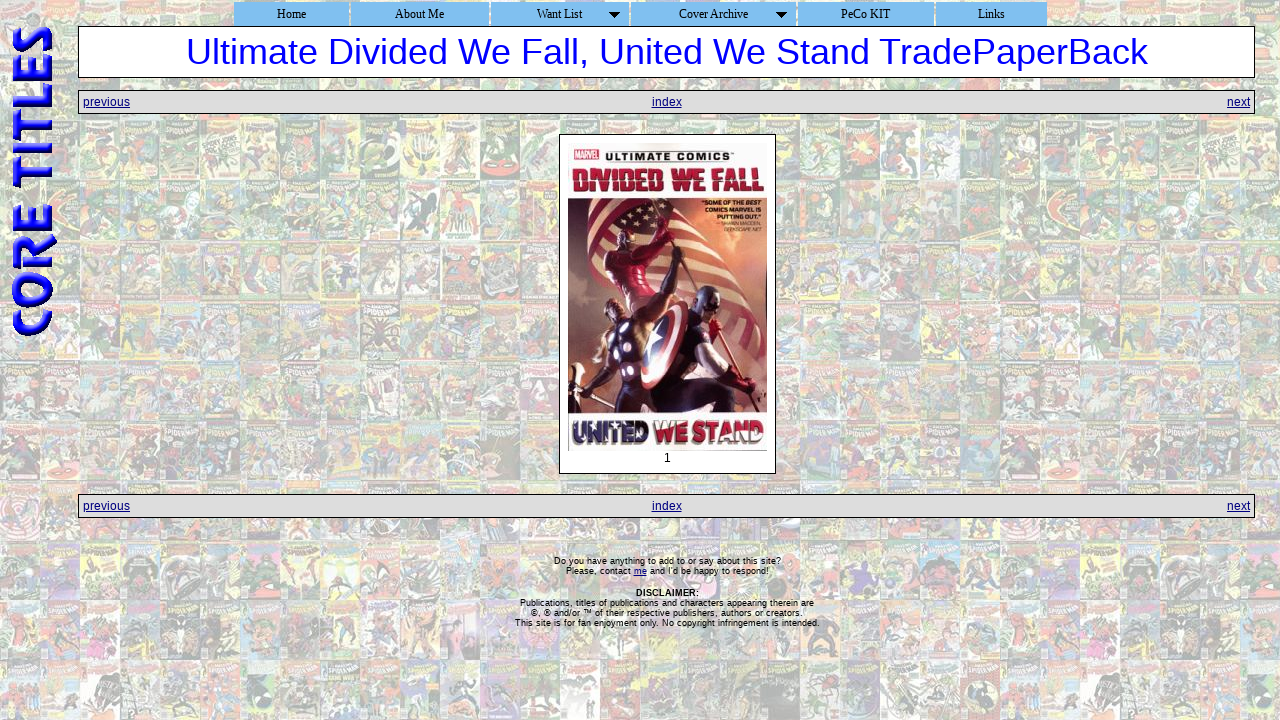

--- FILE ---
content_type: text/html
request_url: https://pecokit.com/checklist/usa/udwfuws_tp.html
body_size: 1456
content:
<html>
<!-- #BeginTemplate "/Templates/Cover.dwt" --> 
<head>
<!-- #BeginEditable "doctitle" --> 
<title>Pete's Place</title>
<!-- #EndEditable --> 
<link rel="stylesheet" href="display.css" type="text/css">
</head>
<body>
<!-- DHTML Menu Builder Loader Code START -->
<div id="dmbri" style="position:absolute;">
<img src="../../images/dmb_i.gif" name="dmbif" width="1" height="1" alt="">
<img src="../../script/dmb_m.gif" name="dmbjs" width="1" height="1" alt="">
</div>
<script language="javascript" type="text/javascript">
var rimPath=null;var rjsPath=null;var rPath2Root=null;function InitRelCode(){var iImg;var jImg;var tObj;if(!document.layers){iImg=document.images['dmbif'];jImg=document.images['dmbjs'];tObj=jImg;}else{tObj=document.layers['dmbri'];if(tObj){iImg=tObj.document.images['dmbif'];jImg=tObj.document.images['dmbjs'];}}if(!tObj){window.setTimeout("InitRelCode()",700);return false;}rimPath=_gp(iImg.src);rjsPath=_gp(jImg.src);rPath2Root=rjsPath+"../";return true;}function _purl(u){return xrep(xrep(u,"%%REP%%",rPath2Root),"\\","/");}function _fip(img){if(img.src.indexOf("%%REL%%")!=-1) img.src=rimPath+img.src.split("%%REL%%")[1];return img.src;}function _gp(p){return p.substr(0,p.lastIndexOf("/")+1);}function xrep(s,f,n){if(s) s=s.split(f).join(n);return s;}InitRelCode();
</script>
<script language="javascript" type="text/javascript">
function LoadMenus() {if(!rjsPath){window.setTimeout("LoadMenus()", 10);return false;}var navVer = navigator.appVersion;
if(navVer.substr(0,3) >= 4)
if((navigator.appName=="Netscape") && (parseInt(navigator.appVersion)==4)) {
document.write('<' + 'script language="javascript" type="text/javascript" src="' + rjsPath + 'nsmenu.js"><\/script\>');
} else {
document.write('<' + 'script language="javascript" type="text/javascript" src="' + rjsPath + 'iemenu.js"><\/script\>');
}return true;}LoadMenus();</script>
<!-- DHTML Menu Builder Loader Code END -->
&nbsp;<br>
<table border="0" cellspacing="0" cellpadding="4" width="100%">
<tr> 
<td valign="top"><!-- #BeginEditable "Pagina%20IMAGE" --><img src="sitelogo.gif" border=0><!-- #EndEditable --></td>
<td width="100%" valign="top">
<!-- #BeginEditable "Pagina%20INHOUD" --> 
<table class="table_header">
<tr class="row_header">
<td class="cell_header">
<span class="text_series_title">Ultimate Divided We Fall, United We Stand TradePaperBack</span>
<p>
</td>
</tr>
</table>
<p>
<table class="table_navigator">
<tr class="row_navigator">
<td class="cell_navigator_previous"><a href="udwfuws_hc.html">previous</a></td>
<td class="cell_navigator_index"><a href="index.html">index</a></td>
<td class="cell_navigator_next"><a href="umo_hc.html">next</a></td>
</tr>
</table>
<p>
<div class="flex_images">
<div class="cell_images_coveronly"><img src="../../cover/d/ultimate_divided_we_fall_tpb_1.jpg"><br>1</div>
</div>
<p>
<table class="table_navigator">
<tr class="row_navigator">
<td class="cell_navigator_previous"><a href="udwfuws_hc.html">previous</a></td>
<td class="cell_navigator_index"><a href="index.html">index</a></td>
<td class="cell_navigator_next"><a href="umo_hc.html">next</a></td>
</tr>
</table>
<div align="center">
<p>&nbsp;
<p>
<span class="disclaimer">
Do you have anything to add to or say about this site?<br>
Please, contact 
<script type="text/javascript">
<!--
emailE='wxs.nl'
emailE=('p.c.kroon' + '@' + emailE)
document.write('<A href="mailto:' + emailE + '?subject=Spider-Man Cover Archive">me</a>')
-->
</script>
<noscript>
me
</noscript>
and I'd be happy to respond! </span>
<p>
<span class="disclaimer"><b>DISCLAIMER:</b><br>
Publications, titles of publications and characters appearing therein are<br>
&copy;, &reg; and/or &trade; of their respective publishers, authors or creators.<br>
This site is for fan enjoyment only. No copyright infringement is intended. 
</span>
</div>
<!-- #EndEditable -->
</td>
</tr>
</table>
<!-- GOOGLE ANALYTICS Code START -->
<script type="text/javascript"> 
var gaJsHost = (("https:" == document.location.protocol) ? "https://ssl." : "http://www."); 
document.write(unescape("%3Cscript src='" + gaJsHost + "google-analytics.com/ga.js' type='text/javascript'%3E%3C/script%3E"));
</script> 
<script type="text/javascript"> 
try { 
var pageTracker = _gat._getTracker("UA-12169619-1"); 
pageTracker._trackPageview(); 
} catch(err) {}</script> 
<!-- GOOGLE ANALYTICS Code END -->
</body>
<!-- #EndTemplate -->
</html>
